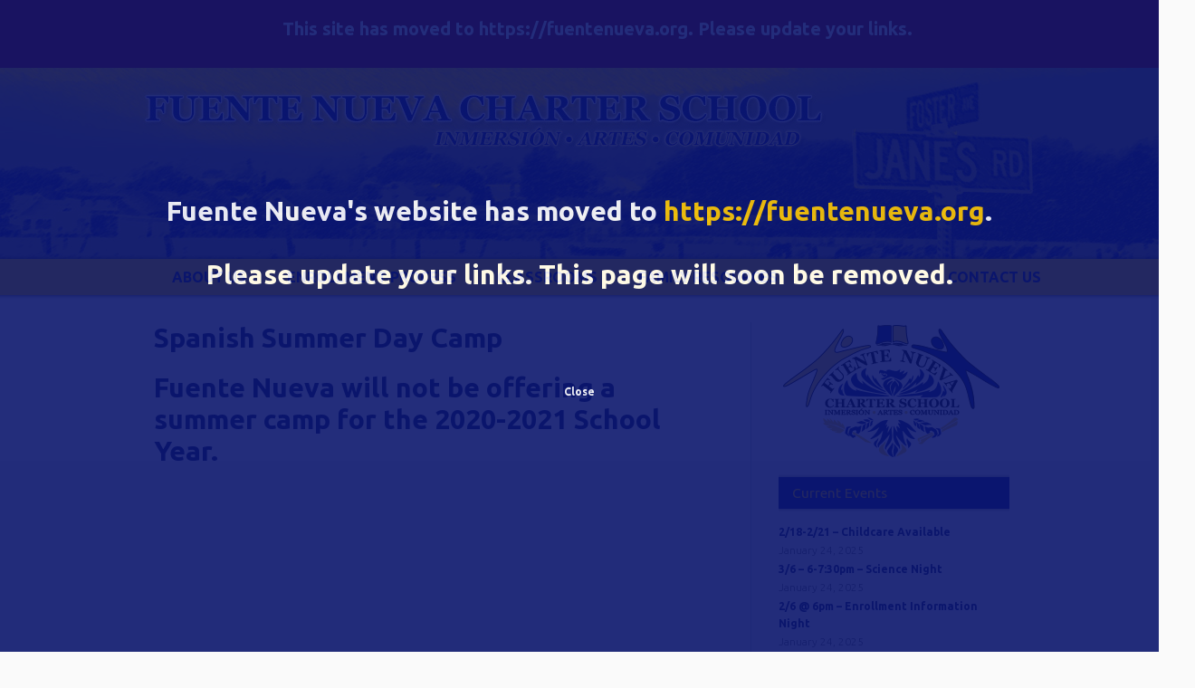

--- FILE ---
content_type: text/html; charset=UTF-8
request_url: http://apps.humboldt.k12.ca.us/sites/fuentenueva/spanish-summer-day-camp/
body_size: 8549
content:
<!DOCTYPE html PUBLIC "-//W3C//DTD XHTML 1.0 Transitional//EN" "http://www.w3.org/TR/xhtml1/DTD/xhtml1-transitional.dtd">

<html xmlns="http://www.w3.org/1999/xhtml" lang="en-US" >

<head profile="http://gmpg.org/xfn/11">

<meta http-equiv="Content-Type" content="text/html; charset=UTF-8" />

	<title>  Spanish Summer Day Camp :: Fuente Nueva Charter School</title>

         

<link rel="stylesheet" href="http://apps.humboldt.k12.ca.us/sites/fuentenueva/wp-content/themes/fuentenueva/style.css" type="text/css" media="screen" />

<link rel="pingback" href="http://apps.humboldt.k12.ca.us/sites/fuentenueva/xmlrpc.php" />

<link href='http://fonts.googleapis.com/css?family=Ubuntu:300,400,700,400italic,700italic' rel='stylesheet' type='text/css'>


<link rel='dns-prefetch' href='//maxcdn.bootstrapcdn.com' />
<link rel='dns-prefetch' href='//s.w.org' />
<link rel="alternate" type="application/rss+xml" title="Fuente Nueva Charter School &raquo; Feed" href="http://apps.humboldt.k12.ca.us/sites/fuentenueva/feed/" />
<link rel="alternate" type="application/rss+xml" title="Fuente Nueva Charter School &raquo; Comments Feed" href="http://apps.humboldt.k12.ca.us/sites/fuentenueva/comments/feed/" />
<link rel="alternate" type="application/rss+xml" title="Fuente Nueva Charter School &raquo; Spanish Summer Day Camp Comments Feed" href="http://apps.humboldt.k12.ca.us/sites/fuentenueva/spanish-summer-day-camp/feed/" />
		<script type="text/javascript">
			window._wpemojiSettings = {"baseUrl":"https:\/\/s.w.org\/images\/core\/emoji\/12.0.0-1\/72x72\/","ext":".png","svgUrl":"https:\/\/s.w.org\/images\/core\/emoji\/12.0.0-1\/svg\/","svgExt":".svg","source":{"concatemoji":"http:\/\/apps.humboldt.k12.ca.us\/sites\/fuentenueva\/wp-includes\/js\/wp-emoji-release.min.js?ver=5.2.23"}};
			!function(e,a,t){var n,r,o,i=a.createElement("canvas"),p=i.getContext&&i.getContext("2d");function s(e,t){var a=String.fromCharCode;p.clearRect(0,0,i.width,i.height),p.fillText(a.apply(this,e),0,0);e=i.toDataURL();return p.clearRect(0,0,i.width,i.height),p.fillText(a.apply(this,t),0,0),e===i.toDataURL()}function c(e){var t=a.createElement("script");t.src=e,t.defer=t.type="text/javascript",a.getElementsByTagName("head")[0].appendChild(t)}for(o=Array("flag","emoji"),t.supports={everything:!0,everythingExceptFlag:!0},r=0;r<o.length;r++)t.supports[o[r]]=function(e){if(!p||!p.fillText)return!1;switch(p.textBaseline="top",p.font="600 32px Arial",e){case"flag":return s([55356,56826,55356,56819],[55356,56826,8203,55356,56819])?!1:!s([55356,57332,56128,56423,56128,56418,56128,56421,56128,56430,56128,56423,56128,56447],[55356,57332,8203,56128,56423,8203,56128,56418,8203,56128,56421,8203,56128,56430,8203,56128,56423,8203,56128,56447]);case"emoji":return!s([55357,56424,55356,57342,8205,55358,56605,8205,55357,56424,55356,57340],[55357,56424,55356,57342,8203,55358,56605,8203,55357,56424,55356,57340])}return!1}(o[r]),t.supports.everything=t.supports.everything&&t.supports[o[r]],"flag"!==o[r]&&(t.supports.everythingExceptFlag=t.supports.everythingExceptFlag&&t.supports[o[r]]);t.supports.everythingExceptFlag=t.supports.everythingExceptFlag&&!t.supports.flag,t.DOMReady=!1,t.readyCallback=function(){t.DOMReady=!0},t.supports.everything||(n=function(){t.readyCallback()},a.addEventListener?(a.addEventListener("DOMContentLoaded",n,!1),e.addEventListener("load",n,!1)):(e.attachEvent("onload",n),a.attachEvent("onreadystatechange",function(){"complete"===a.readyState&&t.readyCallback()})),(n=t.source||{}).concatemoji?c(n.concatemoji):n.wpemoji&&n.twemoji&&(c(n.twemoji),c(n.wpemoji)))}(window,document,window._wpemojiSettings);
		</script>
		<style type="text/css">
img.wp-smiley,
img.emoji {
	display: inline !important;
	border: none !important;
	box-shadow: none !important;
	height: 1em !important;
	width: 1em !important;
	margin: 0 .07em !important;
	vertical-align: -0.1em !important;
	background: none !important;
	padding: 0 !important;
}
</style>
	<link rel='stylesheet' id='mystyles-css'  href='http://apps.humboldt.k12.ca.us/sites/fuentenueva/wp-content/plugins/hcoedistrictstaff/css/mystyle.css?ver=5.2.23' type='text/css' media='all' />
<link rel='stylesheet' id='scap.flashblock-css'  href='http://apps.humboldt.k12.ca.us/sites/fuentenueva/wp-content/plugins/compact-wp-audio-player/css/flashblock.css?ver=5.2.23' type='text/css' media='all' />
<link rel='stylesheet' id='scap.player-css'  href='http://apps.humboldt.k12.ca.us/sites/fuentenueva/wp-content/plugins/compact-wp-audio-player/css/player.css?ver=5.2.23' type='text/css' media='all' />
<link rel='stylesheet' id='wp-block-library-css'  href='http://apps.humboldt.k12.ca.us/sites/fuentenueva/wp-includes/css/dist/block-library/style.min.css?ver=5.2.23' type='text/css' media='all' />
<link rel='stylesheet' id='main-style-css'  href='http://apps.humboldt.k12.ca.us/sites/fuentenueva/wp-content/plugins/category-post-list-widget/css/main.css?ver=5.2.23' type='text/css' media='all' />
<link rel='stylesheet' id='slick-style-css'  href='http://apps.humboldt.k12.ca.us/sites/fuentenueva/wp-content/plugins/category-post-list-widget/css/slick.css?ver=5.2.23' type='text/css' media='all' />
<link rel='stylesheet' id='slick-theme-css'  href='http://apps.humboldt.k12.ca.us/sites/fuentenueva/wp-content/plugins/category-post-list-widget/css/slick-theme.css?ver=5.2.23' type='text/css' media='all' />
<link rel='stylesheet' id='cff-css'  href='http://apps.humboldt.k12.ca.us/sites/fuentenueva/wp-content/plugins/custom-facebook-feed/css/cff-style.css?ver=2.9.1' type='text/css' media='all' />
<link rel='stylesheet' id='sb-font-awesome-css'  href='https://maxcdn.bootstrapcdn.com/font-awesome/4.7.0/css/font-awesome.min.css?ver=5.2.23' type='text/css' media='all' />
<link rel='stylesheet' id='easy_table_style-css'  href='http://apps.humboldt.k12.ca.us/sites/fuentenueva/wp-content/plugins/easy-table/themes/default/style.css?ver=1.4' type='text/css' media='all' />
<script type='text/javascript' src='http://apps.humboldt.k12.ca.us/sites/fuentenueva/wp-content/plugins/compact-wp-audio-player/js/soundmanager2-nodebug-jsmin.js?ver=5.2.23'></script>
<script type='text/javascript' src='http://apps.humboldt.k12.ca.us/sites/fuentenueva/wp-includes/js/jquery/jquery.js?ver=1.12.4-wp'></script>
<script type='text/javascript' src='http://apps.humboldt.k12.ca.us/sites/fuentenueva/wp-includes/js/jquery/jquery-migrate.min.js?ver=1.4.1'></script>
<script type='text/javascript' src='http://apps.humboldt.k12.ca.us/sites/fuentenueva/wp-content/plugins/category-post-list-widget/js/slick.min.js?ver=5.2.23'></script>
<link rel='https://api.w.org/' href='http://apps.humboldt.k12.ca.us/sites/fuentenueva/wp-json/' />
<link rel="EditURI" type="application/rsd+xml" title="RSD" href="http://apps.humboldt.k12.ca.us/sites/fuentenueva/xmlrpc.php?rsd" />
<link rel="wlwmanifest" type="application/wlwmanifest+xml" href="http://apps.humboldt.k12.ca.us/sites/fuentenueva/wp-includes/wlwmanifest.xml" /> 
<meta name="generator" content="WordPress 5.2.23" />
<link rel="canonical" href="http://apps.humboldt.k12.ca.us/sites/fuentenueva/spanish-summer-day-camp/" />
<link rel='shortlink' href='http://apps.humboldt.k12.ca.us/sites/fuentenueva/?p=246' />
<link rel="alternate" type="application/json+oembed" href="http://apps.humboldt.k12.ca.us/sites/fuentenueva/wp-json/oembed/1.0/embed?url=http%3A%2F%2Fapps.humboldt.k12.ca.us%2Fsites%2Ffuentenueva%2Fspanish-summer-day-camp%2F" />
<link rel="alternate" type="text/xml+oembed" href="http://apps.humboldt.k12.ca.us/sites/fuentenueva/wp-json/oembed/1.0/embed?url=http%3A%2F%2Fapps.humboldt.k12.ca.us%2Fsites%2Ffuentenueva%2Fspanish-summer-day-camp%2F&#038;format=xml" />
<script type="text/javascript" src="http://apps.humboldt.k12.ca.us/sites/fuentenueva/wp-content/plugins/flv-embed/swfobject.js"></script>
	
<script>
jQuery(function($){

	$("#close-button").click(function() {
        $("#migrate-modal").css("display", "none");
    }); 	
});	
</script>	


</head>

<body class="page-template-default page page-id-246"> 


	
				<div id="migrate-notice" style="display: block; width: 100%; text-align: center; background: #990000; font-size: 20px; font-weight: bold; color: #fff; padding: 20px; height: 35px;">This site has moved to <a href="https://fuentenueva.org" style="color: #fff;">https://fuentenueva.org</a>. Please update your links.</div>
				
			
			
		<div id="header" style="clear: both;">
			
						
				
			<a href="http://apps.humboldt.k12.ca.us/sites/fuentenueva/"><img src="http://apps.humboldt.k12.ca.us/sites/fuentenueva/wp-content/themes/fuentenueva/images/1x1.png" style="border: 0; margin-top: 29px; width: 747px; height: 60px;"></a>
			
				
			</div><!-- header -->


	
	<div id="wrapper">
		<div>
			
			
			<div id="allcontent">	
			
						<div id="access" role="navigation">
			 <!--<div id="home-button"><a href="http://apps.humboldt.k12.ca.us/sites/fuentenueva/"><img src="http://apps.humboldt.k12.ca.us/sites/fuentenueva/wp-content/themes/fuentenueva/images/home-trans.png"></a></div>-->
								<div class="menu-header"><ul id="menu-left" class="menu"><li id="menu-item-4" class="menu-item menu-item-type-custom menu-item-object-custom menu-item-has-children menu-item-4"><a href="#">About Us</a>
<ul class="sub-menu">
	<li id="menu-item-648" class="menu-item menu-item-type-post_type menu-item-object-page menu-item-648"><a href="http://apps.humboldt.k12.ca.us/sites/fuentenueva/charter-council/">Fuente Nueva Charter Council (FNCC)</a></li>
	<li id="menu-item-944" class="menu-item menu-item-type-post_type menu-item-object-page menu-item-944"><a href="http://apps.humboldt.k12.ca.us/sites/fuentenueva/amigos-de-fuente-nueva/">Amigos de Fuente Nueva</a></li>
	<li id="menu-item-611" class="menu-item menu-item-type-taxonomy menu-item-object-category menu-item-611"><a href="http://apps.humboldt.k12.ca.us/sites/fuentenueva/news/current-events/">Current Events</a></li>
	<li id="menu-item-610" class="menu-item menu-item-type-taxonomy menu-item-object-category menu-item-610"><a href="http://apps.humboldt.k12.ca.us/sites/fuentenueva/news/principals-corner/">Principal&#8217;s Corner</a></li>
	<li id="menu-item-52" class="menu-item menu-item-type-post_type menu-item-object-page menu-item-52"><a href="http://apps.humboldt.k12.ca.us/sites/fuentenueva/program-overview/">Program Overview</a></li>
	<li id="menu-item-51" class="menu-item menu-item-type-post_type menu-item-object-page menu-item-51"><a href="http://apps.humboldt.k12.ca.us/sites/fuentenueva/what-is-spanish-immersion/">What is Spanish Immersion?</a></li>
	<li id="menu-item-161" class="menu-item menu-item-type-custom menu-item-object-custom menu-item-161"><a href="http://apps.humboldt.k12.ca.us/sites/fuentenueva/wp-content/uploads/sites/16/Fuente-Nueva-Charter-Renewal-2020-2025-Final-1.pdf">2020-2025 Charter Renewal</a></li>
	<li id="menu-item-162" class="menu-item menu-item-type-custom menu-item-object-custom menu-item-162"><a target="_blank" rel="noopener noreferrer" href="https://drive.google.com/file/d/1UhHewgfTiqceq2ghRyNaL7th9Znp2ccN/view?usp=drive_link">School Accountability Report Card (SARC)</a></li>
	<li id="menu-item-378" class="menu-item menu-item-type-post_type menu-item-object-page menu-item-378"><a href="http://apps.humboldt.k12.ca.us/sites/fuentenueva/epa-expenditures/">EPA Expenditures</a></li>
	<li id="menu-item-3239" class="menu-item menu-item-type-custom menu-item-object-custom menu-item-3239"><a target="_blank" rel="noopener noreferrer" href="http://apps.humboldt.k12.ca.us/sites/fuentenueva/wp-content/uploads/sites/16/2024_Prop_28_Annual_LEA_Report_Fuente_Nueva_Charter_School_2024.pdf">Prop 28 Annual LEA Report</a></li>
	<li id="menu-item-375" class="menu-item menu-item-type-custom menu-item-object-custom menu-item-375"><a href="https://drive.google.com/file/d/1BEHqruMc4Sr9m64OWVPqd4sWPw0rdrmD/view?usp=sharing">Local Control &amp; Accountability Plan (LCAP)</a></li>
	<li id="menu-item-46" class="menu-item menu-item-type-post_type menu-item-object-page menu-item-has-children menu-item-46"><a href="http://apps.humboldt.k12.ca.us/sites/fuentenueva/uniform-complaint-procedures/">Uniform Complaint Procedures</a>
	<ul class="sub-menu">
		<li id="menu-item-156" class="menu-item menu-item-type-post_type menu-item-object-page menu-item-156"><a href="http://apps.humboldt.k12.ca.us/sites/fuentenueva/uniform-complaint-procedures/">Classroom Notice</a></li>
		<li id="menu-item-157" class="menu-item menu-item-type-custom menu-item-object-custom menu-item-157"><a href="http://apps.humboldt.k12.ca.us/sites/fuentenueva/wp-content/uploads/sites/16/Williams-Complaint-Form.pdf">Complaint Form</a></li>
		<li id="menu-item-158" class="menu-item menu-item-type-custom menu-item-object-custom menu-item-158"><a href="http://www.humboldt.k12.ca.us/admin/policy/pdfs/1000_series/1312.4.pdf">BP 1312.4</a></li>
		<li id="menu-item-159" class="menu-item menu-item-type-custom menu-item-object-custom menu-item-159"><a href="http://www.humboldt.k12.ca.us/admin/policy/pdfs/1000_series/1312.5.pdf">BP 1312.5</a></li>
	</ul>
</li>
	<li id="menu-item-2530" class="menu-item menu-item-type-custom menu-item-object-custom menu-item-2530"><a target="_blank" rel="noopener noreferrer" href="http://apps.humboldt.k12.ca.us/sites/fuentenueva/wp-content/uploads/sites/16/2021_ESSER_III_Expenditure_Plan_FNCS.pdf">ESSER III Plan</a></li>
	<li id="menu-item-2624" class="menu-item menu-item-type-custom menu-item-object-custom menu-item-2624"><a href="http://apps.humboldt.k12.ca.us/sites/fuentenueva/wp-content/uploads/sites/16/FNCS_Expanded_Learning_Opportunities_Grant_Plan.pdf">FNCS Expanded Learning Opportunities Grant Plan</a></li>
	<li id="menu-item-2881" class="menu-item menu-item-type-custom menu-item-object-custom menu-item-2881"><a href="http://apps.humboldt.k12.ca.us/sites/fuentenueva/comprehensive-school-safety-plan/">School Safety Plan</a></li>
	<li id="menu-item-2975" class="menu-item menu-item-type-post_type menu-item-object-page menu-item-2975"><a href="http://apps.humboldt.k12.ca.us/sites/fuentenueva/extended-learning-opportunity-program-plan-guide/">Extended Learning Opportunity Program Plan Guide</a></li>
</ul>
</li>
<li id="menu-item-81" class="menu-item menu-item-type-post_type menu-item-object-page menu-item-has-children menu-item-81"><a href="http://apps.humboldt.k12.ca.us/sites/fuentenueva/enrollment-process/">Enrollment Process</a>
<ul class="sub-menu">
	<li id="menu-item-85" class="menu-item menu-item-type-post_type menu-item-object-page menu-item-85"><a href="http://apps.humboldt.k12.ca.us/sites/fuentenueva/enrollment-process/">At A Glance</a></li>
</ul>
</li>
<li id="menu-item-6" class="menu-item menu-item-type-custom menu-item-object-custom menu-item-has-children menu-item-6"><a href="#">Classrooms</a>
<ul class="sub-menu">
	<li id="menu-item-3052" class="menu-item menu-item-type-custom menu-item-object-custom menu-item-has-children menu-item-3052"><a href="#">Pre Kindergarten</a>
	<ul class="sub-menu">
		<li id="menu-item-3053" class="menu-item menu-item-type-post_type menu-item-object-page menu-item-3053"><a href="http://apps.humboldt.k12.ca.us/sites/fuentenueva/pre-kindergarten/">Meet the Pre-Kindergarten Teacher</a></li>
		<li id="menu-item-3058" class="menu-item menu-item-type-post_type menu-item-object-page menu-item-3058"><a href="http://apps.humboldt.k12.ca.us/sites/fuentenueva/pre-kindergarten-portal/">Pre Kindergarten Newsletter</a></li>
	</ul>
</li>
	<li id="menu-item-2065" class="menu-item menu-item-type-custom menu-item-object-custom menu-item-has-children menu-item-2065"><a href="#">Kindergarten</a>
	<ul class="sub-menu">
		<li id="menu-item-2066" class="menu-item menu-item-type-post_type menu-item-object-page menu-item-2066"><a target="_blank" rel="noopener noreferrer" href="http://apps.humboldt.k12.ca.us/sites/fuentenueva/tk-k/">Meet the Teacher &#8211; Kindergarten</a></li>
		<li id="menu-item-2487" class="menu-item menu-item-type-post_type menu-item-object-page menu-item-2487"><a href="http://apps.humboldt.k12.ca.us/sites/fuentenueva/tk-kc-classroom-portal/">Kinder Newsletter</a></li>
	</ul>
</li>
	<li id="menu-item-2063" class="menu-item menu-item-type-custom menu-item-object-custom menu-item-has-children menu-item-2063"><a href="#">1st Grade</a>
	<ul class="sub-menu">
		<li id="menu-item-2064" class="menu-item menu-item-type-post_type menu-item-object-page menu-item-2064"><a target="_blank" rel="noopener noreferrer" href="http://apps.humboldt.k12.ca.us/sites/fuentenueva/first-grade/">Meet the Teacher &#8211; First Grade</a></li>
		<li id="menu-item-2482" class="menu-item menu-item-type-post_type menu-item-object-page menu-item-2482"><a href="http://apps.humboldt.k12.ca.us/sites/fuentenueva/1st-grade-classroom-portal/">1st Grade Newsletter</a></li>
	</ul>
</li>
	<li id="menu-item-2067" class="menu-item menu-item-type-custom menu-item-object-custom menu-item-has-children menu-item-2067"><a href="#">2nd Grade</a>
	<ul class="sub-menu">
		<li id="menu-item-2068" class="menu-item menu-item-type-post_type menu-item-object-page menu-item-2068"><a href="http://apps.humboldt.k12.ca.us/sites/fuentenueva/second-grade/">Meet the Teacher &#8211; Second Grade</a></li>
		<li id="menu-item-2483" class="menu-item menu-item-type-post_type menu-item-object-page menu-item-2483"><a href="http://apps.humboldt.k12.ca.us/sites/fuentenueva/2nd-grade-classroom-portal/">2nd Grade Newsletter</a></li>
	</ul>
</li>
	<li id="menu-item-2069" class="menu-item menu-item-type-custom menu-item-object-custom menu-item-has-children menu-item-2069"><a href="#">3rd Grade</a>
	<ul class="sub-menu">
		<li id="menu-item-2484" class="menu-item menu-item-type-post_type menu-item-object-page menu-item-2484"><a href="http://apps.humboldt.k12.ca.us/sites/fuentenueva/3rd-grade-classroom-portal/">3rd Grade – Classroom Portal</a></li>
		<li id="menu-item-2070" class="menu-item menu-item-type-post_type menu-item-object-page menu-item-2070"><a target="_blank" rel="noopener noreferrer" href="http://apps.humboldt.k12.ca.us/sites/fuentenueva/third-grade/">Meet the Teacher &#8211; Third Grade</a></li>
	</ul>
</li>
	<li id="menu-item-2073" class="menu-item menu-item-type-custom menu-item-object-custom menu-item-has-children menu-item-2073"><a href="#">4th Grade</a>
	<ul class="sub-menu">
		<li id="menu-item-2074" class="menu-item menu-item-type-post_type menu-item-object-page menu-item-2074"><a target="_blank" rel="noopener noreferrer" href="http://apps.humboldt.k12.ca.us/sites/fuentenueva/fourth-grade/">Meet the Teacher &#8211; Fourth Grade</a></li>
		<li id="menu-item-2485" class="menu-item menu-item-type-post_type menu-item-object-page menu-item-2485"><a href="http://apps.humboldt.k12.ca.us/sites/fuentenueva/4th-grade-classroom-portal/">4th Grade Newsletter</a></li>
	</ul>
</li>
	<li id="menu-item-2071" class="menu-item menu-item-type-custom menu-item-object-custom menu-item-has-children menu-item-2071"><a href="#">5th Grade</a>
	<ul class="sub-menu">
		<li id="menu-item-2072" class="menu-item menu-item-type-post_type menu-item-object-page menu-item-2072"><a target="_blank" rel="noopener noreferrer" href="http://apps.humboldt.k12.ca.us/sites/fuentenueva/fifth-grade/">Meet the Teacher &#8211; Fifth Grade</a></li>
		<li id="menu-item-2486" class="menu-item menu-item-type-post_type menu-item-object-page menu-item-2486"><a target="_blank" rel="noopener noreferrer" href="http://apps.humboldt.k12.ca.us/sites/fuentenueva/5th-grade-classroom-portal/">5th Grade Newsletter</a></li>
	</ul>
</li>
	<li id="menu-item-2101" class="menu-item menu-item-type-custom menu-item-object-custom menu-item-has-children menu-item-2101"><a href="#">English Language Arts</a>
	<ul class="sub-menu">
		<li id="menu-item-2102" class="menu-item menu-item-type-post_type menu-item-object-page menu-item-2102"><a target="_blank" rel="noopener noreferrer" href="http://apps.humboldt.k12.ca.us/sites/fuentenueva/english-language-artslibrary/">Meet the Teacher &#8211; English Language Arts/Library</a></li>
		<li id="menu-item-2509" class="menu-item menu-item-type-post_type menu-item-object-page menu-item-2509"><a target="_blank" rel="noopener noreferrer" href="http://apps.humboldt.k12.ca.us/sites/fuentenueva/english-language-arts/">English Language Arts</a></li>
	</ul>
</li>
	<li id="menu-item-3289" class="menu-item menu-item-type-post_type menu-item-object-page menu-item-3289"><a target="_blank" rel="noopener noreferrer" href="http://apps.humboldt.k12.ca.us/sites/fuentenueva/directors-office/">Director&#8217;s Office</a></li>
	<li id="menu-item-3311" class="menu-item menu-item-type-post_type menu-item-object-page menu-item-3311"><a target="_blank" rel="noopener noreferrer" href="http://apps.humboldt.k12.ca.us/sites/fuentenueva/extended-day/">Extended Day</a></li>
	<li id="menu-item-2521" class="menu-item menu-item-type-custom menu-item-object-custom menu-item-2521"><a href="https://clever.com/in/fuentenueva">Clever</a></li>
</ul>
</li>
<li id="menu-item-8" class="menu-item menu-item-type-custom menu-item-object-custom menu-item-has-children menu-item-8"><a href="#">Family Resources</a>
<ul class="sub-menu">
	<li id="menu-item-2776" class="menu-item menu-item-type-post_type menu-item-object-page menu-item-2776"><a href="http://apps.humboldt.k12.ca.us/sites/fuentenueva/family-handbook/">Family Handbook</a></li>
	<li id="menu-item-1952" class="menu-item menu-item-type-custom menu-item-object-custom menu-item-1952"><a href="https://docs.google.com/document/d/1x81C1y4qE7N0oD6d0zI1va9yviZFAHc84gPHaw2SOsk/edit?usp=sharing">Resources for Anti-racist Education</a></li>
	<li id="menu-item-3337" class="menu-item menu-item-type-custom menu-item-object-custom menu-item-3337"><a href="https://docs.google.com/document/d/1kOfJx2seMPaJLetetgB-sh2LIN-x2BKkmCvO-alO-6w/edit?usp=sharing">2S/LGBTQIA+ Young Readers List</a></li>
	<li id="menu-item-1042" class="menu-item menu-item-type-post_type menu-item-object-page menu-item-1042"><a href="http://apps.humboldt.k12.ca.us/sites/fuentenueva/spanish-home-support/">Spanish Home Support</a></li>
	<li id="menu-item-72" class="menu-item menu-item-type-post_type menu-item-object-page menu-item-72"><a href="http://apps.humboldt.k12.ca.us/sites/fuentenueva/spanish-language-practice/">Spanish Language Practice</a></li>
	<li id="menu-item-137" class="menu-item menu-item-type-custom menu-item-object-custom menu-item-137"><a href="http://apps.humboldt.k12.ca.us/sites/fuentenueva/wp-content/uploads/sites/16/Useful-Spanish-phrases-for-the-Classroom.pdf">Useful Spanish Phrases</a></li>
	<li id="menu-item-140" class="menu-item menu-item-type-post_type menu-item-object-page menu-item-140"><a href="http://apps.humboldt.k12.ca.us/sites/fuentenueva/parent-support/">Parent Support of Language Development</a></li>
</ul>
</li>
</ul></div>			</div><!-- access -->

<div id="access-right">	<div class="menu-header"><ul id="menu-right" class="menu"><li id="menu-item-3334" class="menu-item menu-item-type-post_type menu-item-object-page menu-item-3334"><a href="http://apps.humboldt.k12.ca.us/sites/fuentenueva/contact-us/">Contact Us</a></li>
</ul></div>			</div><!-- access-right -->				 

				</div><!-- allcontent -->


	

<div id="sidebar">


<img src="http://apps.humboldt.k12.ca.us/sites/fuentenueva/wp-content/themes/fuentenueva/images/logo.png" style="margin-left: 5px; margin-bottom: 15px;">

<h2>Current Events</h2>		<script type="text/javascript">
	        jQuery(document).ready(function($) {
        		var effect = 'none';
                if( effect == 'Slider' ) 
                {
                	$(".news_scroll_1769389200_3024").slick({
                		fade: false,
                		infinite: false,
                		autoplay : false,
                		autoplaySpeed : 3000,
                		speed: 2000,
                		cssEase: 'linear',
                		slidesToShow: 1,
                		arrows : false,
                		draggable : false,
                		pauseOnHover : false,
                		adaptiveHeight: false,
                		//vertical : false,
                	});
                }
	        });
	    </script>
	    <div class="content_widget">
		   	<div class="post_content">
				<div class="ovflhidden news_scroll news_scroll_1769389200_3024">
											
			            		<div class="fl newsdesc">
			            			<a class="post-title" href="http://apps.humboldt.k12.ca.us/sites/fuentenueva/2025/01/24/2-18-2-21-childcare-available/" rel="bookmark" title="Permanent link to 2/18-2/21 &#8211; Childcare Available">2/18-2/21 &#8211; Childcare Available</a>

																		<div class="dateAuth">
																					<p class="post_date" >January 24, 2025											</p>
																			</div>
									
																		</div>												
													
			            		<div class="fl newsdesc">
			            			<a class="post-title" href="http://apps.humboldt.k12.ca.us/sites/fuentenueva/2025/01/24/3-6-6-730pm-science-night/" rel="bookmark" title="Permanent link to 3/6 &#8211; 6-7:30pm &#8211; Science Night">3/6 &#8211; 6-7:30pm &#8211; Science Night</a>

																		<div class="dateAuth">
																					<p class="post_date" >January 24, 2025											</p>
																			</div>
									
																		</div>												
													
			            		<div class="fl newsdesc">
			            			<a class="post-title" href="http://apps.humboldt.k12.ca.us/sites/fuentenueva/2025/01/24/2-6-6pm-enrollment-information-night/" rel="bookmark" title="Permanent link to 2/6 @ 6pm &#8211; Enrollment Information Night">2/6 @ 6pm &#8211; Enrollment Information Night</a>

																		<div class="dateAuth">
																					<p class="post_date" >January 24, 2025											</p>
																			</div>
									
																		</div>												
											</div>
			</div>
			<div class="view_all_link">
				<a href="http://apps.humboldt.k12.ca.us/sites/fuentenueva/news/current-events/">View all</a>			</div>
		</div>
		<br /><h2>Open Positions</h2>		<script type="text/javascript">
	        jQuery(document).ready(function($) {
        		var effect = 'none';
                if( effect == 'Slider' ) 
                {
                	$(".news_scroll_1769389200_4642").slick({
                		fade: false,
                		infinite: false,
                		autoplay : false,
                		autoplaySpeed : 3000,
                		speed: 2000,
                		cssEase: 'linear',
                		slidesToShow: 1,
                		arrows : false,
                		draggable : false,
                		pauseOnHover : false,
                		adaptiveHeight: false,
                		//vertical : false,
                	});
                }
	        });
	    </script>
	    <div class="content_widget">
		   	<div class="post_content">
				<div class="ovflhidden news_scroll news_scroll_1769389200_4642">
											
			            		<div class="fl newsdesc">
			            			<a class="post-title" href="http://apps.humboldt.k12.ca.us/sites/fuentenueva/2024/10/14/scia-instructional-assistant/" rel="bookmark" title="Permanent link to &#8211; SCIA Instructional Assistant">&#8211; SCIA Instructional Assistant</a>

																		<div class="dateAuth">
																			</div>
									
																		</div>												
													
			            		<div class="fl newsdesc">
			            			<a class="post-title" href="http://apps.humboldt.k12.ca.us/sites/fuentenueva/2025/01/24/readers-theater-enrichment-teacher-temporary-position/" rel="bookmark" title="Permanent link to &#8211; Reader’s Theater Enrichment Teacher (Temporary Position)">&#8211; Reader’s Theater Enrichment Teacher (Temporary Position)</a>

																		<div class="dateAuth">
																			</div>
									
																		</div>												
											</div>
			</div>
			<div class="view_all_link">
							</div>
		</div>
		<br />			<div class="textwidget"><h2><a href="https://docs.google.com/document/d/104cZbKP7-3sNxG6uigEJnIVV2IB-cc9HL35TgRs5ncU/edit?usp=drive_link">Charter Council Agenda</a></h2>
<p>Safety Committee Agenda</p>
</div>
		<br />			<div class="textwidget"><h2><a href="https://fuente.schoolwise.com/user/login" target="_blank" rel="noopener noreferrer">Parent Portal</a></h2>
</div>
		<br /><h2>School Calendars</h2>		<script type="text/javascript">
	        jQuery(document).ready(function($) {
        		var effect = 'none';
                if( effect == 'Slider' ) 
                {
                	$(".news_scroll_1769389200_3365").slick({
                		fade: false,
                		infinite: false,
                		autoplay : false,
                		autoplaySpeed : 3000,
                		speed: 2000,
                		cssEase: 'linear',
                		slidesToShow: 1,
                		arrows : false,
                		draggable : false,
                		pauseOnHover : false,
                		adaptiveHeight: false,
                		//vertical : false,
                	});
                }
	        });
	    </script>
	    <div class="content_widget">
		   	<div class="post_content">
				<div class="ovflhidden news_scroll news_scroll_1769389200_3365">
											
			            		<div class="fl newsdesc">
			            			<a class="post-title" href="http://apps.humboldt.k12.ca.us/sites/fuentenueva/2024/11/14/integrate-school-calendar/" rel="bookmark" title="Permanent link to Add the School Calendar to your calendar">Add the School Calendar to your calendar</a>

																		<div class="dateAuth">
																			</div>
									
																		</div>												
													
			            		<div class="fl newsdesc">
			            			<a class="post-title" href="http://apps.humboldt.k12.ca.us/sites/fuentenueva/2024/05/17/2024-2025-calendar/" rel="bookmark" title="Permanent link to 2024-2025 Calendar (Printable)">2024-2025 Calendar (Printable)</a>

																		<div class="dateAuth">
																			</div>
									
																		</div>												
											</div>
			</div>
			<div class="view_all_link">
							</div>
		</div>
		<br />			<div class="textwidget"><h2><a href="http://apps.humboldt.k12.ca.us/sites/fuentenueva/lunch/">Lunch Menu &amp; Ordering</a></h2></div>
		<br />			<div class="textwidget"><h2><a href="https://docs.google.com/forms/d/e/1FAIpQLSeOozjIPDtQMnNvERDpo02fhghbn8X9hlohfTFNUcnIdJ-cWA/viewform?usp=sf_link">Request Independent Study</a></h2>
</div>
		<br /><h2>Principal's Corner</h2>		<script type="text/javascript">
	        jQuery(document).ready(function($) {
        		var effect = 'none';
                if( effect == 'Slider' ) 
                {
                	$(".news_scroll_1769389200_8149").slick({
                		fade: false,
                		infinite: false,
                		autoplay : false,
                		autoplaySpeed : 3000,
                		speed: 2000,
                		cssEase: 'linear',
                		slidesToShow: 1,
                		arrows : false,
                		draggable : false,
                		pauseOnHover : false,
                		adaptiveHeight: false,
                		//vertical : false,
                	});
                }
	        });
	    </script>
	    <div class="content_widget">
		   	<div class="post_content">
				<div class="ovflhidden news_scroll news_scroll_1769389200_8149">
											
			            		<div class="fl newsdesc">
			            			<a class="post-title" href="http://apps.humboldt.k12.ca.us/sites/fuentenueva/2024/11/19/3344/" rel="bookmark" title="Permanent link to Resiliency as a community">Resiliency as a community</a>

																		<div class="dateAuth">
																					<p class="post_date" >November 19, 2024											</p>
																			</div>
									
																		</div>												
													
			            		<div class="fl newsdesc">
			            			<a class="post-title" href="http://apps.humboldt.k12.ca.us/sites/fuentenueva/2024/08/30/welcome-to-our-school-community-24-25/" rel="bookmark" title="Permanent link to Welcome to Our School Community! 24-25">Welcome to Our School Community! 24-25</a>

																		<div class="dateAuth">
																					<p class="post_date" >August 30, 2024											</p>
																			</div>
									
																		</div>												
													
			            		<div class="fl newsdesc">
			            			<a class="post-title" href="http://apps.humboldt.k12.ca.us/sites/fuentenueva/2024/08/16/welcome-to-the-2024-2025-school-year/" rel="bookmark" title="Permanent link to Welcome to the 2024-2025 School Year">Welcome to the 2024-2025 School Year</a>

																		<div class="dateAuth">
																					<p class="post_date" >August 16, 2024											</p>
																			</div>
									
																		</div>												
											</div>
			</div>
			<div class="view_all_link">
				<a href="http://apps.humboldt.k12.ca.us/sites/fuentenueva/news/principals-corner/">View all</a>			</div>
		</div>
		<br />
	<div class="slideshow_container slideshow_container_style-light" style="height: 200px; " data-slideshow-id="1035" data-style-name="style-light" data-style-version="2.3.1" >

					<div class="slideshow_loading_icon"></div>
		
		<div class="slideshow_content" style="display: none;">

			<div class="slideshow_view">
				<div class="slideshow_slide slideshow_slide_image">
					<a href="https://thewelcomingproject.org/" target="_blank" >						<img src="http://apps.humboldt.k12.ca.us/sites/fuentenueva/wp-content/uploads/sites/16/WelcomingSign-300x225.png" alt="WelcomingSign-300x225" width="300" height="225" />
					</a>					<div class="slideshow_description_box slideshow_transparent">
						<div class="slideshow_title"><a href="https://thewelcomingproject.org/" target="_blank" >WelcomingSign-300x225</a></div>											</div>
				</div>

						<div style="clear: both;"></div></div>
		</div>

		<div class="slideshow_controlPanel slideshow_transparent" style="display: none;"><ul><li class="slideshow_togglePlay" data-play-text="Play" data-pause-text="Pause"></li></ul></div>

		<div class="slideshow_button slideshow_previous slideshow_transparent" role="button" data-previous-text="Previous" style="display: none;"></div>
		<div class="slideshow_button slideshow_next slideshow_transparent" role="button" data-next-text="Next" style="display: none;"></div>

		<div class="slideshow_pagination" style="display: none;" data-go-to-text="Go to slide"><div class="slideshow_pagination_center"></div></div>

		<!-- WordPress Slideshow Version 2.3.1 -->

			</div>

<br /><h2>Search</h2><form role="search" method="get" id="searchform" action="http://apps.humboldt.k12.ca.us/sites/fuentenueva/">
    <div>
        <input type="text" value="" name="s" id="s" />
        <input type="submit" id="searchsubmit" value="Go" />
    </div>
</form>
<br /><br />

</div>
	
<div id="content">



<div id="post-246" class="post-246 page type-page status-publish hentry"> 

<h1>Spanish Summer Day Camp</h1>

<div class="entry">

<h1>Fuente Nueva will not be offering a summer camp for the 2020-2021 School Year.</h1>
<p>&nbsp;</p>


</div>


</div>
<div id="comment-top">

<!-- put the php-get-comments command back here -->

</div>

</div>


<!--<p align="center">&nbsp;&nbsp;&nbsp;&nbsp;&nbsp;</p>-->
<div class="foothold">  </div>

</div>
</div>


<div id="footer">

	<div id="footer-container">
	Fuente Nueva Charter School&nbsp;&nbsp;&bull;&nbsp;&nbsp;1730 Janes Road&nbsp;&nbsp;&bull;&nbsp;&nbsp;Arcata, CA 95521&nbsp;&nbsp;&bull;&nbsp;&nbsp;707-822-3348&nbsp;&nbsp;&bull;&nbsp;&nbsp;Fax 707-822-5862
	</div>
</div>

										<div id="migrate-modal" style="display: block; position: fixed; left: 0; top: 0; opacity: 90%; width: 100%; height: 100%; text-align: center; background: #0b166d; font-size: 30px; font-weight: bold; color: #fff; padding: 30vh 0;">Fuente Nueva's website has moved to <a href="https://fuentenueva.org" style="color: #ffc900; z-index: 9999999999999;">https://fuentenueva.org</a>.<br><br>Please update your links. This page will soon be removed.<br><br><br><br><a href="#" id="close-button" style="color: #fff; font-size: 12px;">Close</a></div>	
</div>



<!-- WP Audio player plugin v1.9.6 - https://www.tipsandtricks-hq.com/wordpress-audio-music-player-plugin-4556/ -->
    <script type="text/javascript">
        soundManager.useFlashBlock = true; // optional - if used, required flashblock.css
        soundManager.url = 'http://apps.humboldt.k12.ca.us/sites/fuentenueva/wp-content/plugins/compact-wp-audio-player/swf/soundmanager2.swf';
        function play_mp3(flg, ids, mp3url, volume, loops)
        {
            //Check the file URL parameter value
            var pieces = mp3url.split("|");
            if (pieces.length > 1) {//We have got an .ogg file too
                mp3file = pieces[0];
                oggfile = pieces[1];
                //set the file URL to be an array with the mp3 and ogg file
                mp3url = new Array(mp3file, oggfile);
            }

            soundManager.createSound({
                id: 'btnplay_' + ids,
                volume: volume,
                url: mp3url
            });

            if (flg == 'play') {
                    soundManager.play('btnplay_' + ids, {
                    onfinish: function() {
                        if (loops == 'true') {
                            loopSound('btnplay_' + ids);
                        }
                        else {
                            document.getElementById('btnplay_' + ids).style.display = 'inline';
                            document.getElementById('btnstop_' + ids).style.display = 'none';
                        }
                    }
                });
            }
            else if (flg == 'stop') {
    //soundManager.stop('btnplay_'+ids);
                soundManager.pause('btnplay_' + ids);
            }
        }
        function show_hide(flag, ids)
        {
            if (flag == 'play') {
                document.getElementById('btnplay_' + ids).style.display = 'none';
                document.getElementById('btnstop_' + ids).style.display = 'inline';
            }
            else if (flag == 'stop') {
                document.getElementById('btnplay_' + ids).style.display = 'inline';
                document.getElementById('btnstop_' + ids).style.display = 'none';
            }
        }
        function loopSound(soundID)
        {
            window.setTimeout(function() {
                soundManager.play(soundID, {onfinish: function() {
                        loopSound(soundID);
                    }});
            }, 1);
        }
        function stop_all_tracks()
        {
            soundManager.stopAll();
            var inputs = document.getElementsByTagName("input");
            for (var i = 0; i < inputs.length; i++) {
                if (inputs[i].id.indexOf("btnplay_") == 0) {
                    inputs[i].style.display = 'inline';//Toggle the play button
                }
                if (inputs[i].id.indexOf("btnstop_") == 0) {
                    inputs[i].style.display = 'none';//Hide the stop button
                }
            }
        }
    </script>
    <!-- Custom Facebook Feed JS -->
<script type="text/javascript">
var cfflinkhashtags = "true";
</script>
<link rel='stylesheet' id='slideshow-jquery-image-gallery-stylesheet_functional-css'  href='http://apps.humboldt.k12.ca.us/sites/fuentenueva/wp-content/plugins/slideshow-jquery-image-gallery/style/SlideshowPlugin/functional.css?ver=2.3.1' type='text/css' media='all' />
<link rel='stylesheet' id='slideshow-jquery-image-gallery-stylesheet_style-light-css'  href='http://apps.humboldt.k12.ca.us/sites/fuentenueva/wp-content/plugins/slideshow-jquery-image-gallery/css/style-light.css?ver=2.3.1' type='text/css' media='all' />
<script type='text/javascript' src='http://apps.humboldt.k12.ca.us/sites/fuentenueva/wp-includes/js/comment-reply.min.js?ver=5.2.23'></script>
<script type='text/javascript' src='http://apps.humboldt.k12.ca.us/sites/fuentenueva/wp-content/plugins/custom-facebook-feed/js/cff-scripts.js?ver=2.9.1'></script>
<script type='text/javascript' src='http://apps.humboldt.k12.ca.us/sites/fuentenueva/wp-includes/js/wp-embed.min.js?ver=5.2.23'></script>
<script type='text/javascript'>
/* <![CDATA[ */
var SlideshowPluginSettings_1035 = {"animation":"fade","slideSpeed":"1","descriptionSpeed":"0.4","intervalSpeed":"5","slidesPerView":"1","maxWidth":"0","aspectRatio":"3:1","height":"200","imageBehaviour":"stretch","showDescription":"true","hideDescription":"true","preserveSlideshowDimensions":"false","enableResponsiveness":"true","play":"true","loop":"true","pauseOnHover":"true","controllable":"true","hideNavigationButtons":"false","showPagination":"true","hidePagination":"true","controlPanel":"false","hideControlPanel":"true","waitUntilLoaded":"true","showLoadingIcon":"true","random":"false","avoidFilter":"true","stretchImages":"true"};
var slideshow_jquery_image_gallery_script_adminURL = "http:\/\/apps.humboldt.k12.ca.us\/sites\/fuentenueva\/wp-admin\/";
/* ]]> */
</script>
<script type='text/javascript' src='http://apps.humboldt.k12.ca.us/sites/fuentenueva/wp-content/plugins/slideshow-jquery-image-gallery/js/min/all.frontend.min.js?ver=2.3.1'></script>

</body>

</html>

--- FILE ---
content_type: text/css
request_url: http://apps.humboldt.k12.ca.us/sites/fuentenueva/wp-content/themes/fuentenueva/style.css
body_size: 3347
content:
/*

Theme Name: Fuente Nueva Website
Version: 2.00
Theme URI: http://www.humboldt.k12.ca.us
Description: For the Fuente Nueva Charter School
Tags: white, gray, two-columns, fixed-width 
Author: HCOE
Author URI: http://www.humboldt.k12.ca.us
License: GNU General Public License v2.0
License URI: http://www.gnu.org/licenses/gpl-2.0.html


*a lot of the non css code originated from the wonderful, Blass theme http://1000ff.de/wordpress-theme-blass-english-version/

*/

/* header
--------------------------------------------------*/

#header       { background: transparent url(images/header-bg.jpg) center top no-repeat; width: 100%; height: 211px; } 
#header h1 a  { color: #59554d; font-size: 150%; font-family: Georgia; font-weight: lighter; text-transform: uppercase; letter-spacing: 1px }
#header h1 a:hover  { color: #1e2930; text-decoration: none }
#nav       { background: transparent; padding-top: 10px; padding-left: 0; width: 930px; height: 33px }
#nav li      { list-style: none; margin-bottom: 28px; float: left }
#nav li a       { color: #fff; font-size: 110%; font-family: 'Ubuntu', Arial, serif; font-weight: 400; text-transform: uppercase; padding: 17px 15px 16px }
#nav li a:hover   { text-decoration: none; background-image: url(images/menu-selected.png); background-repeat: repeat-x }
.social   { padding-top: 7px; float: right }
#tagline   { color: #b9bec3; font-size: 110%; font-style: italic }
#slideshow   { background-image: url(images/banner-by-emerson-ringrose.jpg); background-repeat: no-repeat; display: block; z-index: 99; width: 960px; height: 273px }

/* main
--------------------------------------------------*/

* { padding:0; margin:0; }

body     { color: #636e75; font-size: 90%; font-family: 'Ubuntu', Arial, serif; font-weight: 300; background: #fafafa url(http://apps.humboldt.k12.ca.us/sites/fuentenueva/wp-content/uploads/sites/16/background.png) top left repeat-x; margin: 0 auto; }
a    { color: #0b166d; text-decoration: none; font-weight: bold; }
a:hover      { color: #0b166d; text-decoration: underline }
a:visited      { color: #0b166d }
p  { line-height: 150%; margin-bottom: 20px }
img  { border: solid 0 #fff }
#wrapper   { background:transparent; margin-right: auto; margin-left: auto; position: relative; width: 960px; }

#content .date      { 
	background-color: #0b166d;
	text-align: center; 
	margin-bottom: 30px; 
	margin-left: 15px; 
	padding-top: 6px; 
	width: 52px; 
	height: 46px; 
	float: right; 
	color: #bad8f1;
}

.dateday  { color: #fff; font-size: 70% }

.date small   { color: #ffc900; font-size: 170%; font-family: 'Ubuntu', Arial, serif; font-weight: 700; line-height: 100% }
#content   { padding-left: 10px; padding-top: 30px; width: 620px; overflow: hidden }
#content h1    { color: #0b166d; font-size: 210%; font-family: 'Ubuntu', Arial, serif; font-weight: 700; margin-bottom: 20px }
#content h2    { color: #0b166d; font-size: 150%; font-family: 'Ubuntu', Arial, serif; font-weight: 400; margin-bottom: 20px }
#content h2  a  { color: #0b166d; }
#content h2  a:hover   { color: #0b166d; text-decoration: none }
#content h3   { color: #0b166d; font-family: 'Ubuntu', Arial, serif; font-weight: 700; margin-bottom: 20px }
.info    { background-color: #d1d6db; display: block; margin-bottom: 60px; padding: 5px 15px; clear: both; -moz-border-radius: 2px; -webkit-border-radius: 2px; border-radius: 2px  }

.attachment-post-thumbnail  { margin-bottom: 20px; padding: 15px 15px 20px; border: solid 1px #dae3d7 }

.commentlist  { font-size: 120%; line-height: 120% }
label   { color: #8b98a0; font-size: 90%; } 
input  { padding: 5px 15px }
textarea  { padding: 5px 15px }
li.current_page_item a   { /* background-image: url(images/menu-selected.png); */ background-repeat: repeat-x }
.link-pages { clear:both; }

.wp-caption    { text-align: center; margin: 15px; padding: 8px; border: solid 1px #cbd6dd; max-width:520px;}
.wp-caption-text     { font-size: 80%; text-align: center; letter-spacing: 1px; padding-top: 8px; padding-right: 8px; padding-left: 8px }
.sticky  { background-image: url(images/sticky-pin.png); background-repeat: no-repeat; background-position: 480px 0 }
.gallery .gallery-caption {	color: #cbd6dd;	font-size: 90%;	margin: 0 0 12px; }
.bypostauthor {}
.alignright    { margin-left: 20px; margin-bottom: 10px; float: right; }
.alignleft    { margin-right: 20px; margin-bottom: 10px; float: left; }
.aligncenter   { margin-right: auto; margin-left: auto; display: block; }

.more-link   { font-weight: bold; display: block; padding-top: 15px }
.gallery { clear:both; display:block; }
blockquote  { margin-top: 15px; margin-right: 15px; margin-bottom: 15px; padding: 15px 20px; border: solid 1px #cbd6dd }
#wp-calendar { width:100%; }
#wp-calendar td  { text-align: center }
.pagelink a { padding: 5px;}
#content .wp-caption img {max-width:500px;}
#content img {max-width:620px;}

#content table { max-width:620px; }
#content ul  { list-style-type: square; list-style-position: outside; margin-bottom: 5px; padding-top: 10px; padding-bottom: 10px }
#content ol  { list-style-position: outside; margin-top: 5px; margin-bottom: 5px; padding-top: 10px; padding-bottom: 10px }
#content li  { list-style-position: outside; margin-left: 15; margin-bottom: 10px; line-height: 150%;}
.foothold p  { color: #fff; clear: both }
.foothold    { clear: both }




table  { margin-top: 5px; margin-bottom: 15px; border: solid 0 #fff; border-collapse: collapse; border-spacing: 0 }
td { padding: 2px 5px }
tr {}
th {}
ins { color: #000;}
del  { color: #949494; text-decoration: line-through }
dl  { font-weight: bold }
dt {margin-left: 5px}
ul  { margin-left: 5px }
ol  { margin-left: 15px }
li  { margin-left: 15px }
hr {margin-bottom: 20px; }

/* threaded comments
--------------------------------------------------*/

.comment-author .fn {margin-left:10px;}
.commentoff {display:none;}
.says { display:none; }
.reply  { font-size: 90%; margin-bottom: 30px; padding-left: 48px }
#comment-top p    { color: #1c1c1c; margin-top: 30px; padding-left: 48px }
#comment-top .navigation   { background-color: #d1d6db; margin-top: 15px; padding: 7px 10px 7px 15px; -moz-border-radius: 2px; -webkit-border-radius: 2px; border-radius: 2px  }
#comment-top li { list-style: none; list-style-image: none; }
.comment-meta a   { color: #b9bec3; font-size: 80%; padding-left: 48px }
#comment-top textarea { display: block; }
#comment-top input { display: block; }
.nocomments{ display:none; }
.comment-body    { -moz-border-radius: 2px; -webkit-border-radius: 2px; border-radius: 2px; background-color: #d1d6db; margin-top: 15px; margin-bottom: 15px; padding: 20px 15px }
#content #comment-top ul  { margin: 0; padding: 0 }

li.comment ul.children li.depth-2  { margin-top: 0; margin-right: 0; margin-left: 15px }
li.comment ul.children li.depth-3  { margin-top: 0; margin-right: 0; margin-left: 15px }
li.comment ul.children li.depth-4  { margin-top: 0; margin-right: 0; margin-left: 15px }
li.comment ul.children li.depth-5  { margin-top: 0; margin-right: 0; margin-left: 15px }

/* sidebar
--------------------------------------------------*/

#sidebar          { font-size: 90%; line-height: 150%; margin-top: 30px; margin-bottom: 30px; margin-left: 20px; padding-right: 20px; padding-left: 30px; width: 240px; float: right; border-left: 1px solid #cfd4d9; } 
#sidebar h2     { 

background: transparent url(images/sidebar-h2-bg.png) left top repeat-x;
	display: block;
	height: 43px;
	width: 240px; 
	color: #ffc900; 
	font-size: 120%; 
	font-family: 'Ubuntu', Arial, serif;
	font-weight: 400; 
	margin-top: 0px; 
	margin-bottom: 0px; 
	padding-left: 15px; 
	padding-top: 12px;
	padding-bottom: 0px;
	text-align: left; 
	margin-left: 0;
}
#sidebar h2 a  { color: #ffc900; text-decoration: none; font-weight: 400; }
#sidebar h2 a:hover  { color: #fafafa; text-decoration: none }
#sidebar li    { list-style: none inside; margin-left: 5px }
.sidetoptxt   { color: #aaafb4; font-size: 110%; font-style: italic }


/* footer
--------------------------------------------------*/

#footer    { 


	background-image: url(images/footer-bg.png); 
	background-repeat: repeat-x;
	margin: 0 auto; 
	width: 100%; 
	height: 128px;
	clear: both 
}
#footer ul  { margin-top: 15px; clear: both }
#footer-menu  { padding-top: 15px }
#footer p  { color: #243243; margin-bottom: 0; }
#footer a  { color: #243243; font-weight: 700; }
#footer li  { list-style: none; float: left }
#footer li a     { color: #414c53; margin-top: 10px; padding-right: 15px; padding-left: 15px; border-right: 1px solid #fff; border-left: 1px solid #fff }
#footer li.current_page_item a   { color: #1e2930; background-image: none !important }


#footer-container { width: 960px; padding-top: 25px; background: transparent; margin: 0 auto; text-align: center; font-weight: 400; color: #0b166d; letter-spacing: 0.5px; }

/* search box */

input#s{
width:135px;
margin-left: 10px;
margin-right: 5px;
background:#ffe689;
}


input#searchsubmit {
color:#ffc900;
background:#0b166d;
border: 0;
font-size: 16px;
font-weight: 700;
}


/* dropdown */

#access {
	background:transparent;
/*
	opacity: 0.8;
	filter:alpha(opacity=80);
*/
	display: block;
	float: left;
	margin: 0 auto;
	width: 835px;
	font-family: 'Ubuntu', Arial, serif; font-weight: 700; 
	font-size: 120%;
}
#access .menu-header,
div.menu {
	font-size: 14px;
	margin-left: 0px;
	width: 803px;
}
#access .menu-header ul,
div.menu ul {
	list-style: none;
	margin: 0;
}
#access .menu-header li,
div.menu li {
	float: left;
	position: relative;
	text-transform: uppercase;

}
#access a {
	color: #0b166d;
	display: block;
	line-height: 40px;
	padding: 0 15px;
	text-decoration: none;
	font-size: 16px;
}
#access ul ul {
	box-shadow: 0px 3px 3px rgba(0,0,0,0.2);
	-moz-box-shadow: 0px 3px 3px rgba(0,0,0,0.2);
	-webkit-box-shadow: 0px 3px 3px rgba(0,0,0,0.2);
	display: none;
	position: absolute;
	top: 40px;
	left: 0;
	float: left;
	width: 210px;
	z-index: 99999;
	-moz-border-radius: 0px 0px 4px 4px;
	-webkit-border-radius: 0px 0px 4px 4px;
	border-radius: 0px 0px 4px 4px;
}
#access ul ul li {
	min-width: 180px;
	text-transform: capitalize;
	margin-left: 0;
}
#access ul ul ul {
	left: 100%;
	top: 0;
}
#access ul ul a {
	background: #1e2c9c;
	line-height: 1.5em;
	padding: 7px 10px 7px 10px;
	width: 190px;
	height: auto;
	font-size: 75%;
	color: #fff;
	border-bottom: 1px solid #ffc900;
}
#access li:hover > a {
	color: #0b166d;
	background: #ffd849;
	text-shadow: 0px 0px 5px #fff;
}

#access ul ul :hover > a {
	color: #ffc900;
	background: #0b166d;
	text-shadow: none;
}
#access ul li:hover > ul {
	display: block;
}

/*

#access ul li.current_page_item > a,
#access ul li.current-menu-ancestor > a,
#access ul li.current-menu-item > a,
#access ul li.current-menu-parent > a {
	color: #0b166d;
}
* html #access ul li.current_page_item a,
* html #access ul li.current-menu-ancestor a,
* html #access ul li.current-menu-item a,
* html #access ul li.current-menu-parent a,
* html #access ul li a:hover {
	color: #0b166d;
}

*/

/* the right-floating nav menu

#access-right {
	background:transparent;
/*
	opacity: 0.8;
	filter:alpha(opacity=80);
*/
	display: block;
	float: right;
	margin: 0 auto;
	width: 125px;
	font-family: 'Ubuntu', Arial, serif; font-weight: 700; 
	font-size: 110%;
}
#access-right .menu-header,
div.menu  {
	font-size: 14px;
	margin-left: 0px;
	width: 125px;
}
#access-right .menu-header ul,
div.menu ul {
	list-style: none;
	margin: 0;
}
#access-right .menu-header li,
div.menu li {
	float: right;
	position: relative;
	text-transform: uppercase;

}
#access-right a {
	color: #0b166d;
	display: block;
	line-height: 40px;
	padding: 0 10px;
	text-decoration: none;
	font-family: 'Ubuntu', Arial, serif; font-weight: 700; 
	font-size: 16px;
}
#access-right ul ul {
	box-shadow: 0px 3px 3px rgba(0,0,0,0.2);
	-moz-box-shadow: 0px 3px 3px rgba(0,0,0,0.2);
	-webkit-box-shadow: 0px 3px 3px rgba(0,0,0,0.2);
	display: none;
	position: absolute;
	top: 40px;
	left: 0;
	float: left;
	width: 180px;
	z-index: 99999;
	-moz-border-radius: 0px 0px 4px 4px;
	-webkit-border-radius: 0px 0px 4px 4px;
	border-radius: 0px 0px 4px 4px;
}
#access-right ul ul li {
	min-width: 180px;
	text-transform: capitalize;
	margin-left: 0;
}
#access-right ul ul ul {
	left: 100%;
	top: 0;
}
#access-right ul ul a {
	background: #153043;
	line-height: 1em;
	padding: 7px 10px 7px 10px;
	width: 160px;
	height: auto;
	font-size: 75%;
}
#access-right li:hover > a,
#access-right ul ul :hover > a {
	color: #0b166d;
	background: #ffd849;
	text-shadow: 0px 0px 5px #fff;
}
#access-right ul li:hover > ul {
	display: block;
}

/*

#access-right ul li.current_page_item > a,
#access-right ul li.current-menu-ancestor > a,
#access-right ul li.current-menu-item > a,
#access-right ul li.current-menu-parent > a {
	color: #0b166d;
}
* html #access-right ul li.current_page_item a,
* html #access-right ul li.current-menu-ancestor a,
* html #access-right ul li.current-menu-item a,
* html #access-right ul li.current-menu-parent a,
* html #access-right ul li a:hover {
	color: #0b166d;
}

*/

#home-button {

	float: left;
	width: 40px; 
	height: 40px;
}

#home-button a {
	padding: 0;
}
#home-button a:hover {
	color: #0b166d;
	background: #ffd849;
}


/* #menu-item-89  {
  display: block;
  width: 40px;
  height: 40px;
  background: url(http://apps.humboldt.k12.ca.us/sites/fuentenueva/wp-content/themes/fuentenueva/images/home-trans.png) no-repeat 0 0;
  margin: auto;
  overflow: hidden;
}

#menu-item-89:hover { 
  background-position: 0 -40px;
}

	#menu-item-89 span {
	  position: absolute;
	  top: -999em;
	}

*/


#allcontent { width: 1000px; height: 40px; }

--- FILE ---
content_type: text/css
request_url: http://apps.humboldt.k12.ca.us/sites/fuentenueva/wp-content/plugins/category-post-list-widget/css/main.css?ver=5.2.23
body_size: 920
content:
.news_scroll {
	padding-bottom: 10px;
}
.news_scroll h2 {
    margin-bottom: 10px;
}
.news_scroll a {
 color: #0b166d; 
    text-decoration: none;
}
.news_scroll p {
	border: none;
	font-size: 14px;
	line-height: 1;
  margin: 5px 0;
}
.news_scroll h2 .post-title {
    border: medium none;
    box-shadow: none;
    font-size: 16px;
    font-weight: bold;
    color: #000;
}
.news_scroll .post_date {
    color: #666;
    display: inline-block;
    font-size: 12px;
    overflow: hidden;
    /* float: left; */
}
.widget-area .widget p {
	margin: 0 !important;
}
.news_scroll .post_thumbnail {
	float: none !important;
	margin-right: 0 !important;
	border: 1px solid #cccccc;
	padding: 10px;
	text-align: center;
	display: inline-block;
  margin-bottom: 10px;
}
.news_scroll a {
	box-shadow: none !important;
	font-size: 12px;
}
/*.news_scroll .fl.newsdesc {
    border-bottom: 1px solid #ccc;
    margin-bottom: 10px;
    padding-bottom: 10px;
}*/
.news_scroll .postExert {
	margin: 10px 0;
	overflow: hidden;
}
.news_scroll .link-more {
  float: left;
  padding: 10px 0;
}
.news_scroll .comment-num {
  display: inline-block;
  padding-left: 5px;
  position: relative;
}
.news_scroll .postExert a {
	color: #51b8f1;
	text-decoration: none;
	background-image: url('../images/last-right.png');
	background-repeat: no-repeat;
	background-position: center right;
	padding-right: 20px;
}
.news_scroll .postExert p {
	font-size: 16px;
	color: #000000;
}
.news_scroll .postExert a:hover {
	color: #51b8f1;
	text-decoration: underline;
}
.slick-prev, .slick-next {
  background-color: #222222	;
  border-radius: 3px;
  color: #fff;
  display: inline-block;
  margin: 0 10px 0 0;
  padding: 5px 10px;
  border: none;
  float: left;
  box-shadow: none !important;
  font-size: 14px;
}
.slick-prev:hover, .slick-next:hover {
  background-color: #000000;
 }
.view_all_link {
	width: 100%;
	padding: 0 10px;
	overflow: hidden;
	text-align: center;
}
.view_all_link a {
  background-color: #0b166d;
  border-radius: 3px;
  color: #fff;
  display: inline-block;
  margin: 10px 0;
  padding: 5px 10px;
  border: none;
  box-shadow: none !important;
  font-size: 14px;
  font-weight: bold;
}
.view_all_link a:hover, .view_all_link a:active, .view_all_link a:focus {
  background-color: #27328f;
  border-radius: 3px;
  color: #fff !important;
  display: inline-block;
  margin: 10px 0;
  padding: 5px 10px;
  border: none;
  box-shadow: none !important;
  font-size: 14px;
}
.comment-num img {
  float: left;
  margin-right: 8px;
}
.comment-num a {
  display: inline-flex;
  text-decoration: none;
  color: #51b8f1;
}
.news_scroll .slick-prev {
	background-color: transparent;
	background-image: url('../images/prev.png');
	background-repeat: no-repeat;
	width: 30px;
	height: 30px;
    left: auto;
    right: 35px;
    bottom: 0px;
    top:auto;
    z-index: 99;
    opacity: 0.8;
}
.news_scroll .slick-prev:hover, .news_scroll .slick-prev:focus {
	background-image: url('../images/prev.png');
	background-position: 0 0;
	opacity: 1;
}
.news_scroll .slick-next {
	background-color: transparent;
	background-image: url('../images/next.png');
	background-repeat: no-repeat;
	width: 30px;
	height: 30px;
    left: auto;
    right: 0;
    bottom: 0px;
    top:auto;
    z-index: 99;
    opacity: 0.8;
}
.news_scroll .slick-next:hover, .news_scroll .slick-next:focus {
	background-image: url('../images/next.png');
	background-position: 0 0;
	opacity: 1;
}
.news_scroll .slick-prev:before, .news_scroll .slick-next:before {
	display: none;
	content: none;
}